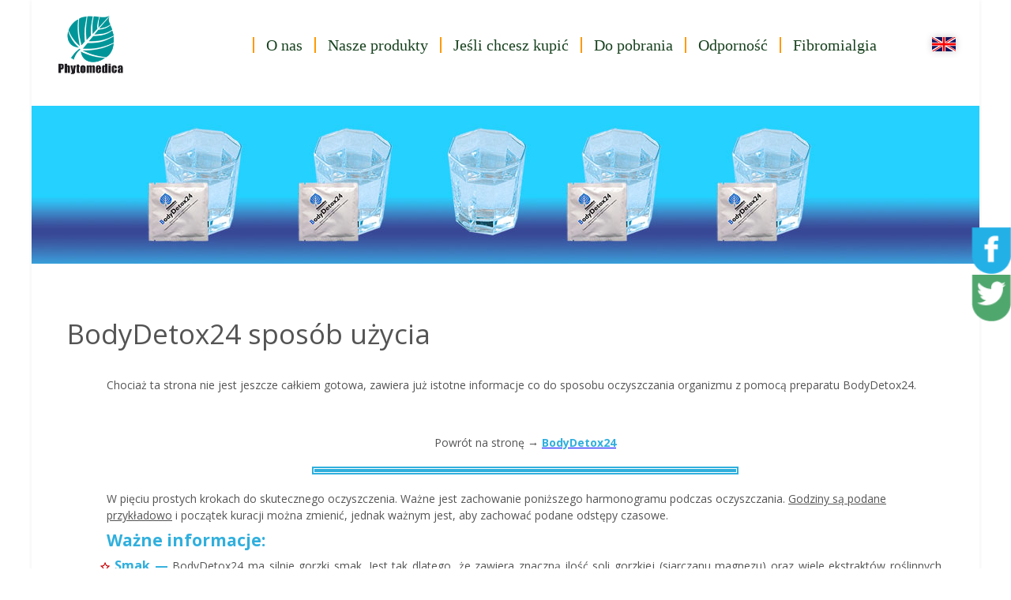

--- FILE ---
content_type: text/html; charset=utf-8
request_url: http://phytomedica.pl/index.php?page=bodydetox24-stosowanie
body_size: 6746
content:
<!doctype html>
<html lang="pl_PL"><head>
<title>BodyDetox24 sposób użycia - Phytomedica</title>

<!-- Global site tag (gtag.js) - Google Analytics -->
<script async src="https://www.googletagmanager.com/gtag/js?id=UA-19675286-1"></script>
<script>
  window.dataLayer = window.dataLayer || [];
  function gtag(){dataLayer.push(arguments);}
  gtag('js', new Date());

  gtag('config', 'UA-19675286-1');
</script>


<base href="http://phytomedica.pl/" />
<meta http-equiv="Content-Type" content="text/html; charset=utf-8" />
<meta name='viewport' content='width=device-width,initial-scale=1,user-scalable=yes'>
<link rel="stylesheet" href="css/styl.css?v=2" type="text/css" />
<link rel="stylesheet" href="css/dodatkowy-styl.css" type="text/css" />
<link rel="stylesheet" type="text/css" href="http://phytomedica.pl/tmp/cache/stylesheet_combined_55ce258ab9b1c65354cff4bc7272fc79.css" media="all" />

<script type="text/javascript" src="js/skrypt.js"></script>
<script type="text/javascript" src="js/cycle.js"></script>
<script>
$("#baner2").cycle({
    fx: 'fade',
    speed: 2000,
    timeout: 2000,
    pager: '#pager',
    prev: '.prev',
    next: '.next'
});
</script>
<link rel="icon" type="image/png" sizes="16x16"  href="favicon.png" />
<meta name="msapplication-TileColor" content="#ffffff" />
<meta name="theme-color" content="#ffffff" />
</head><body>
<header id="header" class="row2">
<div class="container">
<div class="row wiersz">
<div class="logo-div"><a href="/"><img src="uploads/images/logo.png" alt="" class="logo" /></a></div>
<nav id="menu"><ul><li class="sectionheader">O nas<ul><li><a href="http://phytomedica.pl/index.php?page=nasz-zespol">Nasz zespół</a></li><li><a href="http://phytomedica.pl/index.php?page=nasi-partnerzy">Nasi partnerzy</a></li><li><a href="http://phytomedica.pl/index.php?page=kontakt">Kontakt</a></li></ul></li><li class="sectionheader activeparent">Nasze produkty<ul><li class="activeparent"><a class="activeparent" href="http://phytomedica.pl/index.php?page=bodydetox24">BodyDetox24</a></li><li><a href="http://immulina.pl/">Immulina</a></li><li><a href="http://myalgan.pl/">Myalgan</a></li><li><a href="http://phytomedica.pl/index.php?page=rheumafort">Rheumafort</a></li></ul></li><li class="sectionheader">Jeśli chcesz kupić<ul><li><a href="http://phytomedica.pl/index.php?page=jak-kupic">Jeśli chcesz kupić</a></li><li><a href="http://phytomedica.pl/index.php?page=nasze-promocje">Nasze promocje</a></li><li><a href="http://phytomedica.pl/index.php?page=regulamin-zakupow">Regulamin zakupów</a></li><li><a href="http://phytomedica.pl/index.php?page=koszty-dostawy">Koszty dostawy</a></li></ul></li><li class="sectionheader">Do pobrania<ul><li><a href="http://phytomedica.pl/index.php?page=zdjecia">Zdjęcia produktów</a></li><li><a href="http://phytomedica.pl/index.php?page=opisy">Opisy produktów</a></li><li><a href="http://phytomedica.pl/index.php?page=ocena">Ocena medyczna</a></li><li><a href="http://phytomedica.pl/index.php?page=ulotki">Ulotki produktów</a></li><li><a href="http://phytomedica.pl/index.php?page=inne">Materiały POS</a></li></ul></li><li><a href="http://odpornosc.info.pl">Odporność</a></li><li><a href="http://fibromialgia.info.pl">Fibromialgia</a></li></ul></nav>
<div id="flagi">
<a href="https://phytomedica.pl/index.php?page=phytomedica-poland"><img src="/uploads/images/flaga-uk.png" alt="" /></a>
</div>
</div>
</div>
</header> 
<section id="gora">
<div id="baner3">

    <img src="uploads/images/banner_5glasses&4pouches.jpg" alt="" />
</div>
<div id="txt2">
<div class="container">
<div class="row">
    <div class="col-sm-12">
        <h1>BodyDetox24 sposób użycia</h1>
        <div class="post"><center style="padding-left: 30px;">
<p style="text-align: left;">Chociaż ta strona nie jest jeszcze całkiem gotowa, zawiera już istotne informacje co do sposobu oczyszczania organizmu z pomocą preparatu BodyDetox24.</p>
<p><br /> <br /> Powr&oacute;t na stronę &rarr; <a href="index.php?page=bodydetox24"><span style="font-weight: bold; color: #30afdd;">BodyDetox24</span></a></p>
<hr style="border: double 5px; color: #30afdd; width: 50%;" />
<p style="text-align: left;">W pięciu prostych krokach do skutecznego oczyszczenia. Ważne jest zachowanie poniższego harmonogramu podczas oczyszczania. <u>Godziny są podane przykładowo</u> i początek kuracji można zmienić, jednak ważnym jest, aby zachować podane odstępy czasowe.</p>
<h4 style="text-align: left;"><span style="font-weight: bold; color: #30afdd;">Ważne informacje:</span></h4>
</center>
<p style="text-indent: -1.4em; padding-left: 3.0em; text-align: justify;"><img src="uploads/images/star.png" alt="" width="12" /> <span style="color: #30afdd; font-size: medium;"><strong>Smak &mdash; </strong></span> BodyDetox24 ma silnie gorzki smak. Jest tak dlatego, że zawiera znaczną ilość soli gorzkiej (siarczanu magnezu) oraz wiele ekstrakt&oacute;w roślinnych. Wszystkie te składniki naturalnie posiadają intensywnie gorzki smak. Jeśli jest on nie do zaakceptowania to najlepiej można go złagodzić poprzez dodanie soku z cytryny i jeśli potrzeba można dosłodzić za pomocą stewii. Więcej można przeczytać w zakładce &rarr; <a href="http://www.phytomedica.pl/index.php?page=bodydetox24-ekspert">Zapytaj eksperta</a>.</p>
<p style="text-indent: -1.4em; padding-left: 3.0em; text-align: justify;"><img src="uploads/images/star.png" alt="" width="12" /> <span style="color: #30afdd; font-size: medium;"><strong>Rozpuszczalność &mdash; </strong></span> BodyDetox24 zawiera dużo ekstrakt&oacute;w roślinnych, kt&oacute;re są albo słabo rozpuszczalne lub są całkowicie nierozpuszczalne w wodzie. Dlatego po dodaniu proszku BodyDetox24 do wody należy dobrze wymieszać, tak aby powstała zawiesina i wypić od razu.</p>
<p style="text-indent: -1.4em; padding-left: 3.0em; text-align: justify;"><img src="uploads/images/star.png" alt="" width="12" /> <span style="color: #30afdd; font-size: medium;"><strong>Efekt przeczyszczający &mdash; </strong></span>U niekt&oacute;rych os&oacute;b może wystąpić lekki efekt przeczyszczający, gdyż produkt zawiera składniki mające właściwości przeczyszczające aloes, ksylitol oraz s&oacute;l gorzką. Z tego powodu najlepiej jest przeprowadzenie oczyszczania w ciągu weekendu lub w dni wolne od pracy.</p>
<p style="text-indent: -1.4em; padding-left: 3.0em; text-align: justify;"><img src="uploads/images/star.png" alt="" width="12" /><span style="color: #30afdd; font-size: medium;"><strong> Częstość kuracji oczyszczającej &mdash; </strong></span> Kuracji oczyszczającej BodyDetox24 nie należy stosować zbyt często. Najlepiej jest powtarzać ją nie częściej niż co 2 &ndash; 3 miesiące. Kuracja jest przeznaczona przede wszystkim dla os&oacute;b zdrowych.</p>
<p style="text-indent: -1.4em; padding-left: 3.0em; text-align: justify;"><img src="uploads/images/star.png" alt="" width="12" /> <span style="color: #30afdd; font-size: medium;"><strong>Kuracja oczyszczająca u os&oacute;b chorych &mdash; </strong></span><strong><u> W przypadku,&nbsp; gdyby kurację oczyszczającą BodyDetox24 chciała przeprowadzić osoba z poważniejszymi problemami zdrowotnymi, to powinna ona przed kuracją skonsultować się z lekarzem.</u> </strong>Pod określeniem "poważniejsze problemy zdrowotne" rozumiemy takie sytuacje, w kt&oacute;rych osoba musi stale przyjmować określone leki z przepisu lekarza. Zwykle nie stanowi to przeciwwskazania do przeprowadzenia kuracji oczyszczającej, ale warto wcześniej skonsultować się ze swoim lekarzem.<br /><br /></p>
<h4 style="text-align: left;"><span style="font-weight: bold; color: #30afdd;">Przykładowy spos&oacute;b stosowania</span></h4>
<center>
<table width="60%">
<tbody>
<tr>
<td colspan="2">
<h4 style="text-align: center;"><span style="font-size: 0.80em; font-weight: bold; color: #30afdd;">Dzień Pierwszy:</span></h4>
</td>
</tr>
<tr>
<td width="50%">
<p style="text-align: justify;"><img src="uploads/images/star.png" alt="" width="12" /> Pierwszego dnia wieczorem, na przykład pomiędzy godz. 18-stą a 20-stą zmieszaj zawartość pierwszej saszetki BodyDetox24 z dużą szklanką przegotowanej wody (200 - 250 ml) i szybko wypij.</p>
</td>
<td>
<p><img style="display: block; margin-left: auto; margin-right: auto;" src="uploads/images/glass-and-pouch.png" alt="glass-and-pouch" width="" height="" /></p>
</td>
</tr>
<tr>
<td>
<p style="text-align: justify;"><img src="uploads/images/star.png" alt="" width="12" /> Dokładnie w 2 godziny po wypiciu pierwszej saszetki BodyDetox24, powt&oacute;rz procedurę: zmieszaj zawartość drugiej saszetki BodyDetox24 z dużą szklanką przegotowanej wody i szybko wypij.</p>
</td>
<td>
<p><img style="display: block; margin-left: auto; margin-right: auto;" src="uploads/images/glass-and-pouch.png" alt="glass-and-pouch" width="" height="" /></p>
</td>
</tr>
<tr>
<td>
<p style="text-align: justify;"><img src="uploads/images/star.png" alt="" width="12" /> W p&oacute;ł godziny po wypiciu drugiej saszetki udaj się na spoczynek do ł&oacute;żka. Postaraj się p&oacute;jść do ł&oacute;żka nie p&oacute;źniej niż 22:30 tak, aby zapewnić organizmowi właściwy odpoczynek. Tuż przed udaniem się do ł&oacute;żka należy wypić 150 &ndash; 200 ml ciepłej (letniej), przegotowanej wody. Staraj się spać leżąc na plecach i spędzić tę noc spokojnie.</p>
</td>
<td>
<p><img style="display: block; margin-left: auto; margin-right: auto;" src="uploads/images/glass.png" alt="glass" width="" height="" /></p>
</td>
</tr>
<tr>
<td colspan="2">
<h4 style="text-align: center;"><span style="font-size: 0.80em; font-weight: bold; color: #30afdd;">Dzień Drugi:</span></h4>
</td>
</tr>
<tr>
<td width="50%">
<p style="text-align: justify;"><img src="uploads/images/star.png" alt="" width="12" /> Drugiego dnia rano, o godzinie 6:00 lub 7:00 powt&oacute;rz tę samą procedurę jak powyżej, tj. zmieszaj zawartość trzeciej saszetki BodyDetox24 z dużą szklanką przegotowanej wody i szybko wypij.</p>
</td>
<td>
<p><img style="display: block; margin-left: auto; margin-right: auto;" src="uploads/images/glass-and-pouch.png" alt="glass-and-pouch" width="" height="" /></p>
</td>
</tr>
<tr>
<td>
<p><img src="uploads/images/star.png" alt="" width="12" /> Dokładnie w 2 godziny po wypiciu pierwszej porannej saszetki BodyDetox24, powt&oacute;rz procedurę: zmieszaj zawartość czwartej saszetki BodyDetox24 z dużą szklanką przegotowanej wody i wypij.</p>
</td>
<td>
<p><img style="display: block; margin-left: auto; margin-right: auto;" src="uploads/images/glass-and-pouch.png" alt="glass-and-pouch" width="" height="" /></p>
</td>
</tr>
<tr>
<td colspan="2">
<p><span style="font-weight: bold; color: #30afdd;">Uwagi:</span></p>
<p><img src="uploads/images/star.png" alt="" width="12" />&nbsp;W czasie kuracji najlepiej powstrzymać się od przyjmowania ciężkostrawnych pokarm&oacute;w.</p>
<p><img src="uploads/images/star.png" alt="" width="12" />&nbsp;Po przyjęciu pierwszej torebki BodyDetox24 zaleca się, żeby nie przyjmować zimnych płyn&oacute;w (np. prosto z lod&oacute;wki). W przypadku pragnienia najlepiej jest pić ciepłą, przegotowaną wodę.</p>
</td>
</tr>
<tr>
<td colspan="2">
<p><span style="font-weight: bold; color: #30afdd;">Po oczyszczaniu:</span>Po przyjęciu ostatniej (czwartej) torebki BodyDetox24, należy pić ciepłą wodę przez resztę dnia. Lekki posiłek najlepiej zjeść po południu lub wieczorem (pomiędzy 16:00 a 18:00), unikając pokarm&oacute;w smażonych, duszonych, ciężkostrawnych, alkoholu.Aby uzyskać optymalny efekt oczyszczania organizmu dobrze jest przez kilka dni przestrzegać lekkiej diety, opisanej w zakładce &rarr; <a href="index.php?page=bodydetox24-dieta">dieta a detox</a>.</p>
</td>
</tr>
</tbody>
</table>
</center><br />
<h6>Jak mogę wspom&oacute;c program oczyszczania organizmu?</h6>
<p><img src="uploads/images/oczyszczanie.jpg" alt="" width="250px" height="250px" align="right" /></p>
<p>Po zakończeniu kuracji oczyszczającej jest ważne, aby przestrzegać kilku zasad:<br /> <img src="uploads/images/star-pink.png" alt="" /> W dniu oczyszczania zaleca się nie przyjmować żadnych pokarm&oacute;w przez cały dzień. Jeśli program oczyszczania rozpoczynamy wieczorem, można rano zjeść lekkie śniadanie.<br /> <img src="uploads/images/star-pink.png" alt="" /> Nie przyjmować dodatkowych płyn&oacute;w po przyjęciu pierwszej torebki BodyDetox24. Jednak w przypadku pragnienia, można pić ciepłą przegotowaną wodę.<br /> <img src="uploads/images/star-pink.png" alt="" /> Po zakończonej kuracji przez 1 - 2 dni jedz bardzo lekkie posiłki, bez produkt&oacute;w smażonych, mięsa, chleba, alkoholu i słodyczy.<br /> <img src="uploads/images/star-pink.png" alt="" /> Pij dużo czystej wody.<br /> <img src="uploads/images/star-pink.png" alt="" /> W trakcie kuracji i zaraz po niej nie wolno pić ani spożywać zimnych napoi ani posiłk&oacute;w np. prosto z lod&oacute;wki!<br /> <img src="uploads/images/star-pink.png" alt="" /> Dobrze jest zachować dietę wegetariańską po kuracji przynajmniej przez 72 godziny: tylko owoce, warzywa i pełne ziarna.<br /> <img src="uploads/images/star-pink.png" alt="" /> Uwzględnij w diecie pokarmy zawierające dużo naturalnnego błonnika.</p>
<p style="text-align: center;">Powr&oacute;t na stronę &rarr; <a href="index.php?page=bodydetox24"><span style="font-weight: bold; color: #30afdd;">BodyDetox24</span></a></p>
</div>    </div> 
    <div class="col-sm-12 kafle">
        <div class="item">
<div><img src="uploads/images/kafelek-BD24-1.jpg" alt="" />
<div class="txt">
<h3>Produkt</h3>
<ul>
<li><a href="index.php?page=bodydetox24-stosowanie"><strong>Spos&oacute;b użycia</strong></a></li>
<li><a href="index.php?page=bodydetox24-sklad"><strong>Skład i działanie</strong></a></li>
<li><a href="index.php?page=bodydetox24-ekspert"><strong>Zapytaj eksperta</strong></a></li>
</ul>
</div>
</div>
</div>
<div class="item">
<div><img src="uploads/images/kafelek-BD24-2.jpg" alt="" />
<div class="txt">
<h3>Oczyszczanie</h3>
<ul>
<li><a href="index.php?page=bodydetox24-ocena"><strong>Ocena kliniczna</strong></a></li>
<li><a href="index.php?page=bodydetox24-oczyszczanie"><strong>Oczyszczanie organizmu</strong></a></li>
<li><a href="index.php?page=bodydetox24-dieta"><strong>Dieta a detoks</strong></a></li>
</ul>
</div>
</div>
</div>
<div class="clear"></div>
    </div>
</div>
</div>
</div>
</section>  		    
<section id="kontakt">
<div class="container">
<div class="row">
<div class="col-sm-6">
<h3><span style="color:#BBBBBB;font-size:0.8em;">Jeśli chciałbyś skontaktować się z nami:</span></h3>
        <p class="dane">
        <span class="zielony tel"> <a href="http://phytomedica.pl/" rel="nofollow"><span style="font-size:1.2em;font-weight:lighter"><u>Phytomedica Polska</u></span></a><br />
        <span class="zielony tel"> &#9993; </span>&nbsp;<span class="tel"><span style="font-weight:lighter"> ul. Farbiarska 22, 02-862 Warszawa</span><br />
        <span class="zielony tel"> &#9990; </span>&nbsp;&nbsp;<span class="tel"><a href="tel:224871444"><span style="color:blue;text-decoration:underline; font-weight:lighter">(+48) 22 487 14 44</span></a><br />
        <span class="zielony tel"> &#9990; </span> &nbsp;&nbsp;<span class="tel"><a href="tel:226517540"><span style="color:blue;text-decoration:underline; font-weight:lighter">(+48) 22 651 75 60</span></a><br />
        <span class="zielony tel"> &#x40;  </span> &nbsp;&nbsp;<span class="tel"><a href="mailto:info@phytomedica.pl"><span style="color:blue;text-decoration:underline; font-weight:lighter">info@phytomedica.pl</span></a>
            </p>
      </div>
<!-- <h4>If you would like to contact us</h4>
<p class="dane"><span class="zielony" style="font-size: 23px; text-decoration: underline;">Phytomedica Polska</span><br />
ul. Farbiarska 22<br />02-862 Warszawa, Poland</p>
<p><span class="zielony tel">T:</span> &nbsp;&nbsp;<span class="tel">(+48) 22 487 14 44</span><br>
<span class="zielony tel">T:</span> &nbsp;&nbsp;<span class="tel">(+48) 22 651 75 60</span></p>
<p><span class="zielony tel">E:</span> &nbsp;&nbsp;<span style="font-size: 25px;">info@phytomedica.pl</span></p>
</div>
-->
<div class="col-sm-6 form">
<h4>Formularz kontaktowy</h4> 
<p>Jeśli nie znalazłeś poszukiwanych odpowiedzi wypełnij nasz formularz i wyślij zapytanie do naszego eksperta!</p>

<form id="cntnt01moduleform_1" method="post" action="http://phytomedica.pl/index.php?page=bodydetox24-stosowanie" class="cms_form" enctype="multipart/form-data">
<div class="hidden">
<input type="hidden" name="mact" value="FormBuilder,cntnt01,default,0" />
<input type="hidden" name="cntnt01returnid" value="64" />
<input type="hidden" name="cntnt01fbrp_callcount" value="1" />
</div>

<div><input type="hidden" id="cntnt01form_id" name="cntnt01form_id" value="1" />
<input type="hidden" id="cntnt01fbrp_continue" name="cntnt01fbrp_continue" value="2" />
<input type="hidden" id="cntnt01fbrp_done" name="cntnt01fbrp_done" value="1" />
</div>
<div class="contactform">
<div class="required"><label for="fbrp__32">Pytanie*</label><select class="cms_dropdown" name="cntnt01fbrp__32"  id="fbrp__32"><option value="" selected="selected"> Wybierz pytanie</option><option value="1">Czy są jakieś ograniczenia lub przeciwwskazania do stosowania produktów Phytomedica?</option><option value="2">W jakiej sytuacji najlepiej stosować produkty Phytomedica?</option><option value="3">Jak długo można stosować produkty Phytomedica?</option><option value="4">Gdzie można kupić produkty Phytomedica?</option><option value="5">Czy są promocje i jak można z nich skorzystać?</option><option value="6">Jeśli inny temat niż wyszczególniony - napisz jaki, w okienku poniżej</option></select>
</div><div><label for="fbrp__33">Temat pytania</label><input type="text" name="cntnt01fbrp__33" value="Temat pytania" size="25" maxlength="80"  onfocus="if(this.value==this.defaultValue) this.value='';" onblur="if(this.value=='') this.value=this.defaultValue;" id="fbrp__33" />
</div><div class="required"><input type="text" name="cntnt01fbrp__34" value="E-mail" size="25" maxlength="80"  onfocus="if(this.value==this.defaultValue) this.value='';" onblur="if(this.value=='') this.value=this.defaultValue;" id="fbrp__34" />
</div><div class="required"><label for="fbrp__6">Treść pytania*</label><textarea name="cntnt01fbrp__6" id="message" class="cms_textarea cntnt01fbrp__6" cols="60" rows="8" onfocus="if(this.value==this.defaultValue) this.value='';" onblur="if(this.value=='') this.value=this.defaultValue;">Treść pytania</textarea></div><div class="required zgoda"><label for="fbrp__30">zgoda*</label><input type="checkbox" class="cms_checkbox" name="cntnt01fbrp__30" value="t"  id="fbrp__30" />
<p class="zgoda_text">Wyrażam zgodę na przetwarzanie moich danych osobowych przez Administratora, tj. Phytomedica Polska Andrzej Lasota z siedzibą w Konstancinie-Jeziornej, ul. Czereśniowa 28, 05-520 Konstancin-Jeziorna dla celów związanych z wykorzystaniem formularza kontaktowego. Dane podaję dobrowolnie, oświadczam iż jestem świadoma/y, że przysługuje mi prawo dostępu do treści moich danych oraz ich poprawiania.</p><div class="clear"></div></div>
<p>Przed wysłaniem formularza upewnij się, że wpisany adres e-mail jest poprawny!</p>
<div class="submit"><input class="cms_submit fbsubmit" name="cntnt01fbrp_submit" id="cntnt01fbrp_submit" value="Wyślij" type="submit"  /></div>
</div>
</form>


</div>
</div>
</div>
</section>
<footer>
<p>Suplementy diety Phytomedica Polska zawierają naturalne witaminy, składniki mineralne, aminokwasy i ekstrakty roślinne.<br />
Wspomagają własną zdolność organizmu do uśmierzenia dolegliwości, pobudzają odporność i przynoszą odczuwalne wzmocnienie.</p>

<p><a href="/index.php?page=ochrona-prywatnosci"><u>Ochrona prywatności</u></a>&nbsp;&nbsp; ● &nbsp;&nbsp; <a href="/index.php?page=pliki-cookies"><u>Pliki cookies (ciasteczka)</u></a></p>

<p id="copy">&copy; 2026 Phytomedica Polska. All rights reserved.<br />Projekt & wykonanie: <a href="https://www.pro-link.pl/">PRO-LINK</a></p>
</footer>
<div id="social-sidebar">
<a href="https://www.facebook.com/"><img src="uploads/images/facebook.png" alt="" /></a>
<a href="https://www.twitter.com/"><img src="uploads/images/twitter.png" alt="" /></a>
</div>
<script>  
$(document).ready(function() {
  $('#menu').slicknav();   
});
</script> 
</body>
</html>

--- FILE ---
content_type: text/css
request_url: http://phytomedica.pl/css/dodatkowy-styl.css
body_size: 1121
content:
/*  dodatkowy-styl.css dla http://phytomedica.pl; */
@import url(https://fonts.googleapis.com/css?family=Open+Sans:400,300,700&subset=latin-ext);

@font-face {
  font-family: "AvantGarde";
  src: url("http://phytomedica.pl/fonts/AvantGardeMedium.ttf");
}

h2, h3 {
    color: #56b0da;
}
h2 {
    font-size: 2.5em;
}
h3 {
    font-size: 2.00em;
    font-weight: bold;
}
h4 {
    color: #56b0da;
    font-size: 1.5em;
    font-weight: bold;
}
h5 {
    color:#56b0da;
    font-size:1.25em;
}
h6 {
	font-size: 1.0em;
	font-weight: bold;
	text-transform: uppercase;	
	margin-bottom: 0px;		
}

#txt p, #txt2 p {
    line-height: 1.5em;
    margin-top: 0;
}

.frame {
    border: double;
    border-width: 5px;
    border-color: #56B0DA;
    margin: 5px;
    padding: 10px;
    line-height: 1.75em;
    background-color: #D5E2F0;
    /*font-family: "Trebuchet MS", Verdana, Arial, Helvetica, sans-serif;*/
    font-size: 1.25em;
    text-align: justify;
    color: black;
}

/* table {
    border-collapse: collapse;
}

table, th, td {
    text-align: center;
    border: 1px solid black;
} */

.foot-note {
    font-size: 0.95em;
	text-align: left;
	font-family: "Trebuchet MS", Verdana, Arial, Helvetica, sans-serif;
}

.motto {
	font-size: 1.3em;
	color:#993300;
	font-style: italic;
	font-family:"Times New Roman", Times, serif;
	text-align:right;
}

.border {
	border-bottom: solid;
	border-width: 1px;
	border-color: #666666;
	margin-right: 600px;
}

p.one  {
    border: double;
    border-width: 3px;
    border-color: #FF9900;
    margin: 5px;
    padding: 10px;
    line-height: 1.3em;
    background-color: #CCFFFF;
    font-family: "Trebuchet MS", Verdana, Arial, Helvetica, sans-serif;
    font-size: 0.9em;
    text-align: center;
    color: black;
}
/*table.table1 {
    border-collapse:collapse;
    border: solid;
    border-width: 1px;
    text-align: center;
    font-size: 0.95em;
    padding: 5px;			
}
.table1.td {
	border: 1px solid black;
}

table.table2 {
    width: 100%;;
    border: none;
    text-align: left;
    font-size: 0.95em;
    padding-left: 25px;
}*/

iframe {
    border-width:5px;
    border-style:inset;
}

ol {
    display: block;
    margin-top: 1em;
    margin-bottom: 1em;
    margin-left: 5em;
    margin-right: 0;
    padding-left: 40px;
}

/*ul {
	list-style:none;
}*/

/* post */
.post {
	float: left;
	max-width:100%;
	margin-top: 100px;
	position: relative;
	left: auto;
	margin: 0px;
	padding-left: 20px;
}

.post a {
	text-decoration: underline;
	color: blue;
	font-weight: normal;
}

.post a:hover {
	text-decoration: none;
	font-weight: bold;
	color: #FFFFFF;
	background-color:fuchsia;
}

post li::before {
  content: "\25A0"; color: #56B0DA;
  display: inline-block; width: 1em;
  margin-left: -1em
}

.ramka {
    width: 90%;
    height: 200px;
    border: inset;
    border-width: 5px;
    border-color: #FF9900;
    margin: 5px;
    padding: -10px;
    font-family: "Trebuchet MS", Verdana, Arial, Helvetica, sans-serif;
    font-size: 1.3em;
    text-align: center;
    color: green;
}


.frame2 {
    align-frame2: center;
    width: 90%;
    height: 200px;
    border: dotted;
    border-width: 5px;
    border-color: #FF9900;
    margin: 5px;
    padding: -10px;
    font-family: "Trebuchet MS", Verdana, Arial, Helvetica, sans-serif;
    font-size: 1.3em;
    text-align: center;
    color: red;
}





--- FILE ---
content_type: text/css
request_url: http://phytomedica.pl/tmp/cache/stylesheet_combined_55ce258ab9b1c65354cff4bc7272fc79.css
body_size: 78
content:
/* cmsms stylesheet: dodatkowy-styl modified: 21.11.2019 08:52:09 */
.test {}
